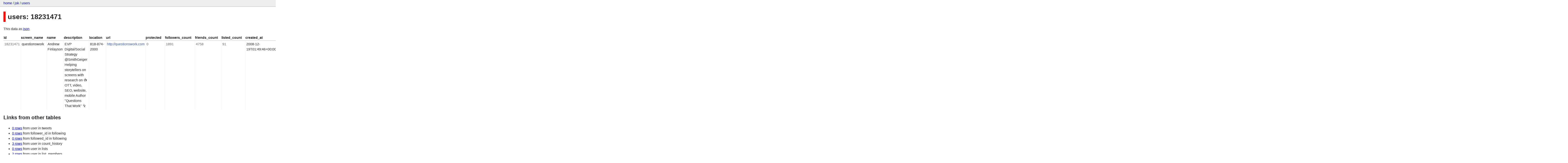

--- FILE ---
content_type: text/html; charset=utf-8
request_url: https://jsk-fellows.datasettes.com/jsk/users/18231471
body_size: 2615
content:
<!DOCTYPE html>
<html>
<head>
    <title>jsk: users</title>
    <link rel="stylesheet" href="/-/static/app.css?b576be">
    <meta name="viewport" content="width=device-width, initial-scale=1, shrink-to-fit=no">




<style>
@media only screen and (max-width: 576px) {

    .rows-and-columns td:nth-of-type(1):before { content: "id"; }

    .rows-and-columns td:nth-of-type(2):before { content: "screen_name"; }

    .rows-and-columns td:nth-of-type(3):before { content: "name"; }

    .rows-and-columns td:nth-of-type(4):before { content: "description"; }

    .rows-and-columns td:nth-of-type(5):before { content: "location"; }

    .rows-and-columns td:nth-of-type(6):before { content: "url"; }

    .rows-and-columns td:nth-of-type(7):before { content: "protected"; }

    .rows-and-columns td:nth-of-type(8):before { content: "followers_count"; }

    .rows-and-columns td:nth-of-type(9):before { content: "friends_count"; }

    .rows-and-columns td:nth-of-type(10):before { content: "listed_count"; }

    .rows-and-columns td:nth-of-type(11):before { content: "created_at"; }

    .rows-and-columns td:nth-of-type(12):before { content: "favourites_count"; }

    .rows-and-columns td:nth-of-type(13):before { content: "utc_offset"; }

    .rows-and-columns td:nth-of-type(14):before { content: "time_zone"; }

    .rows-and-columns td:nth-of-type(15):before { content: "geo_enabled"; }

    .rows-and-columns td:nth-of-type(16):before { content: "verified"; }

    .rows-and-columns td:nth-of-type(17):before { content: "statuses_count"; }

    .rows-and-columns td:nth-of-type(18):before { content: "lang"; }

    .rows-and-columns td:nth-of-type(19):before { content: "contributors_enabled"; }

    .rows-and-columns td:nth-of-type(20):before { content: "is_translator"; }

    .rows-and-columns td:nth-of-type(21):before { content: "is_translation_enabled"; }

    .rows-and-columns td:nth-of-type(22):before { content: "profile_background_color"; }

    .rows-and-columns td:nth-of-type(23):before { content: "profile_background_image_url"; }

    .rows-and-columns td:nth-of-type(24):before { content: "profile_background_image_url_https"; }

    .rows-and-columns td:nth-of-type(25):before { content: "profile_background_tile"; }

    .rows-and-columns td:nth-of-type(26):before { content: "profile_image_url"; }

    .rows-and-columns td:nth-of-type(27):before { content: "profile_image_url_https"; }

    .rows-and-columns td:nth-of-type(28):before { content: "profile_banner_url"; }

    .rows-and-columns td:nth-of-type(29):before { content: "profile_link_color"; }

    .rows-and-columns td:nth-of-type(30):before { content: "profile_sidebar_border_color"; }

    .rows-and-columns td:nth-of-type(31):before { content: "profile_sidebar_fill_color"; }

    .rows-and-columns td:nth-of-type(32):before { content: "profile_text_color"; }

    .rows-and-columns td:nth-of-type(33):before { content: "profile_use_background_image"; }

    .rows-and-columns td:nth-of-type(34):before { content: "has_extended_profile"; }

    .rows-and-columns td:nth-of-type(35):before { content: "default_profile"; }

    .rows-and-columns td:nth-of-type(36):before { content: "default_profile_image"; }

    .rows-and-columns td:nth-of-type(37):before { content: "following"; }

    .rows-and-columns td:nth-of-type(38):before { content: "follow_request_sent"; }

    .rows-and-columns td:nth-of-type(39):before { content: "notifications"; }

    .rows-and-columns td:nth-of-type(40):before { content: "translator_type"; }

}
</style>

</head>
<body class="row db-jsk table-users">

<nav class="hd">
    <p class="crumbs">
        <a href="/">home</a> /
        <a href="/jsk">jsk</a> /
        <a href="/jsk/users">users</a>
    </p>
    
    

</nav>

<div class="bd">


    




<h1 style="padding-left: 10px; border-left: 10px solid #ff0000">users: 18231471</h1>




<p>This data as <a href="/jsk/users/18231471.json">json</a></p>


    <table class="rows-and-columns">
        <thead>
            <tr>
                
                    <th class="col-id" scope="col" data-column="id" data-column-type="INTEGER" data-column-not-null="0" data-is-pk="1">
                        
                            id
                        
                    </th>
                
                    <th class="col-screen_name" scope="col" data-column="screen_name" data-column-type="TEXT" data-column-not-null="0" data-is-pk="0">
                        
                            screen_name
                        
                    </th>
                
                    <th class="col-name" scope="col" data-column="name" data-column-type="TEXT" data-column-not-null="0" data-is-pk="0">
                        
                            name
                        
                    </th>
                
                    <th class="col-description" scope="col" data-column="description" data-column-type="TEXT" data-column-not-null="0" data-is-pk="0">
                        
                            description
                        
                    </th>
                
                    <th class="col-location" scope="col" data-column="location" data-column-type="TEXT" data-column-not-null="0" data-is-pk="0">
                        
                            location
                        
                    </th>
                
                    <th class="col-url" scope="col" data-column="url" data-column-type="TEXT" data-column-not-null="0" data-is-pk="0">
                        
                            url
                        
                    </th>
                
                    <th class="col-protected" scope="col" data-column="protected" data-column-type="INTEGER" data-column-not-null="0" data-is-pk="0">
                        
                            protected
                        
                    </th>
                
                    <th class="col-followers_count" scope="col" data-column="followers_count" data-column-type="INTEGER" data-column-not-null="0" data-is-pk="0">
                        
                            followers_count
                        
                    </th>
                
                    <th class="col-friends_count" scope="col" data-column="friends_count" data-column-type="INTEGER" data-column-not-null="0" data-is-pk="0">
                        
                            friends_count
                        
                    </th>
                
                    <th class="col-listed_count" scope="col" data-column="listed_count" data-column-type="INTEGER" data-column-not-null="0" data-is-pk="0">
                        
                            listed_count
                        
                    </th>
                
                    <th class="col-created_at" scope="col" data-column="created_at" data-column-type="TEXT" data-column-not-null="0" data-is-pk="0">
                        
                            created_at
                        
                    </th>
                
                    <th class="col-favourites_count" scope="col" data-column="favourites_count" data-column-type="INTEGER" data-column-not-null="0" data-is-pk="0">
                        
                            favourites_count
                        
                    </th>
                
                    <th class="col-utc_offset" scope="col" data-column="utc_offset" data-column-type="TEXT" data-column-not-null="0" data-is-pk="0">
                        
                            utc_offset
                        
                    </th>
                
                    <th class="col-time_zone" scope="col" data-column="time_zone" data-column-type="TEXT" data-column-not-null="0" data-is-pk="0">
                        
                            time_zone
                        
                    </th>
                
                    <th class="col-geo_enabled" scope="col" data-column="geo_enabled" data-column-type="INTEGER" data-column-not-null="0" data-is-pk="0">
                        
                            geo_enabled
                        
                    </th>
                
                    <th class="col-verified" scope="col" data-column="verified" data-column-type="INTEGER" data-column-not-null="0" data-is-pk="0">
                        
                            verified
                        
                    </th>
                
                    <th class="col-statuses_count" scope="col" data-column="statuses_count" data-column-type="INTEGER" data-column-not-null="0" data-is-pk="0">
                        
                            statuses_count
                        
                    </th>
                
                    <th class="col-lang" scope="col" data-column="lang" data-column-type="TEXT" data-column-not-null="0" data-is-pk="0">
                        
                            lang
                        
                    </th>
                
                    <th class="col-contributors_enabled" scope="col" data-column="contributors_enabled" data-column-type="INTEGER" data-column-not-null="0" data-is-pk="0">
                        
                            contributors_enabled
                        
                    </th>
                
                    <th class="col-is_translator" scope="col" data-column="is_translator" data-column-type="INTEGER" data-column-not-null="0" data-is-pk="0">
                        
                            is_translator
                        
                    </th>
                
                    <th class="col-is_translation_enabled" scope="col" data-column="is_translation_enabled" data-column-type="INTEGER" data-column-not-null="0" data-is-pk="0">
                        
                            is_translation_enabled
                        
                    </th>
                
                    <th class="col-profile_background_color" scope="col" data-column="profile_background_color" data-column-type="TEXT" data-column-not-null="0" data-is-pk="0">
                        
                            profile_background_color
                        
                    </th>
                
                    <th class="col-profile_background_image_url" scope="col" data-column="profile_background_image_url" data-column-type="TEXT" data-column-not-null="0" data-is-pk="0">
                        
                            profile_background_image_url
                        
                    </th>
                
                    <th class="col-profile_background_image_url_https" scope="col" data-column="profile_background_image_url_https" data-column-type="TEXT" data-column-not-null="0" data-is-pk="0">
                        
                            profile_background_image_url_https
                        
                    </th>
                
                    <th class="col-profile_background_tile" scope="col" data-column="profile_background_tile" data-column-type="INTEGER" data-column-not-null="0" data-is-pk="0">
                        
                            profile_background_tile
                        
                    </th>
                
                    <th class="col-profile_image_url" scope="col" data-column="profile_image_url" data-column-type="TEXT" data-column-not-null="0" data-is-pk="0">
                        
                            profile_image_url
                        
                    </th>
                
                    <th class="col-profile_image_url_https" scope="col" data-column="profile_image_url_https" data-column-type="TEXT" data-column-not-null="0" data-is-pk="0">
                        
                            profile_image_url_https
                        
                    </th>
                
                    <th class="col-profile_banner_url" scope="col" data-column="profile_banner_url" data-column-type="TEXT" data-column-not-null="0" data-is-pk="0">
                        
                            profile_banner_url
                        
                    </th>
                
                    <th class="col-profile_link_color" scope="col" data-column="profile_link_color" data-column-type="TEXT" data-column-not-null="0" data-is-pk="0">
                        
                            profile_link_color
                        
                    </th>
                
                    <th class="col-profile_sidebar_border_color" scope="col" data-column="profile_sidebar_border_color" data-column-type="TEXT" data-column-not-null="0" data-is-pk="0">
                        
                            profile_sidebar_border_color
                        
                    </th>
                
                    <th class="col-profile_sidebar_fill_color" scope="col" data-column="profile_sidebar_fill_color" data-column-type="TEXT" data-column-not-null="0" data-is-pk="0">
                        
                            profile_sidebar_fill_color
                        
                    </th>
                
                    <th class="col-profile_text_color" scope="col" data-column="profile_text_color" data-column-type="TEXT" data-column-not-null="0" data-is-pk="0">
                        
                            profile_text_color
                        
                    </th>
                
                    <th class="col-profile_use_background_image" scope="col" data-column="profile_use_background_image" data-column-type="INTEGER" data-column-not-null="0" data-is-pk="0">
                        
                            profile_use_background_image
                        
                    </th>
                
                    <th class="col-has_extended_profile" scope="col" data-column="has_extended_profile" data-column-type="INTEGER" data-column-not-null="0" data-is-pk="0">
                        
                            has_extended_profile
                        
                    </th>
                
                    <th class="col-default_profile" scope="col" data-column="default_profile" data-column-type="INTEGER" data-column-not-null="0" data-is-pk="0">
                        
                            default_profile
                        
                    </th>
                
                    <th class="col-default_profile_image" scope="col" data-column="default_profile_image" data-column-type="INTEGER" data-column-not-null="0" data-is-pk="0">
                        
                            default_profile_image
                        
                    </th>
                
                    <th class="col-following" scope="col" data-column="following" data-column-type="INTEGER" data-column-not-null="0" data-is-pk="0">
                        
                            following
                        
                    </th>
                
                    <th class="col-follow_request_sent" scope="col" data-column="follow_request_sent" data-column-type="INTEGER" data-column-not-null="0" data-is-pk="0">
                        
                            follow_request_sent
                        
                    </th>
                
                    <th class="col-notifications" scope="col" data-column="notifications" data-column-type="INTEGER" data-column-not-null="0" data-is-pk="0">
                        
                            notifications
                        
                    </th>
                
                    <th class="col-translator_type" scope="col" data-column="translator_type" data-column-type="TEXT" data-column-not-null="0" data-is-pk="0">
                        
                            translator_type
                        
                    </th>
                
            </tr>
        </thead>
        <tbody>
        
            <tr>
                
                    <td class="col-id type-int">18231471</td>
                
                    <td class="col-screen_name type-str">questionswork</td>
                
                    <td class="col-name type-str">Andrew Finlayson</td>
                
                    <td class="col-description type-str">EVP Digital/Social Strategy @SmithGeiger 
Helping storytellers on screens with research on 📺  OTT, video, SEO, website, mobile Author &#34;Questions That Work&#34; 👇</td>
                
                    <td class="col-location type-str">818-874-2000</td>
                
                    <td class="col-url type-str"><a href="http://questionswork.com">http://questionswork.com</a></td>
                
                    <td class="col-protected type-int">0</td>
                
                    <td class="col-followers_count type-int">1891</td>
                
                    <td class="col-friends_count type-int">4758</td>
                
                    <td class="col-listed_count type-int">91</td>
                
                    <td class="col-created_at type-str">2008-12-19T01:49:46+00:00</td>
                
                    <td class="col-favourites_count type-int">1703</td>
                
                    <td class="col-utc_offset type-none">&nbsp;</td>
                
                    <td class="col-time_zone type-none">&nbsp;</td>
                
                    <td class="col-geo_enabled type-int">1</td>
                
                    <td class="col-verified type-int">0</td>
                
                    <td class="col-statuses_count type-int">2900</td>
                
                    <td class="col-lang type-none">&nbsp;</td>
                
                    <td class="col-contributors_enabled type-int">0</td>
                
                    <td class="col-is_translator type-int">0</td>
                
                    <td class="col-is_translation_enabled type-int">0</td>
                
                    <td class="col-profile_background_color type-str">70191C</td>
                
                    <td class="col-profile_background_image_url type-str"><a href="http://abs.twimg.com/images/themes/theme2/bg.gif">http://abs.twimg.com/images/themes/theme2/bg.gif</a></td>
                
                    <td class="col-profile_background_image_url_https type-str"><a href="https://abs.twimg.com/images/themes/theme2/bg.gif">https://abs.twimg.com/images/themes/theme2/bg.gif</a></td>
                
                    <td class="col-profile_background_tile type-int">0</td>
                
                    <td class="col-profile_image_url type-str"><a href="http://pbs.twimg.com/profile_images/1103286408150769664/V5BZF_Is_normal.png">http://pbs.twimg.com/profile_images/1103286408150769664/V5BZF_Is_normal.png</a></td>
                
                    <td class="col-profile_image_url_https type-str"><a href="https://pbs.twimg.com/profile_images/1103286408150769664/V5BZF_Is_normal.png">https://pbs.twimg.com/profile_images/1103286408150769664/V5BZF_Is_normal.png</a></td>
                
                    <td class="col-profile_banner_url type-str"><a href="https://pbs.twimg.com/profile_banners/18231471/1348586064">https://pbs.twimg.com/profile_banners/18231471/1348586064</a></td>
                
                    <td class="col-profile_link_color type-str">1B95E0</td>
                
                    <td class="col-profile_sidebar_border_color type-str">EEEEEE</td>
                
                    <td class="col-profile_sidebar_fill_color type-str">EFEFEF</td>
                
                    <td class="col-profile_text_color type-str">333333</td>
                
                    <td class="col-profile_use_background_image type-int">0</td>
                
                    <td class="col-has_extended_profile type-int">0</td>
                
                    <td class="col-default_profile type-int">0</td>
                
                    <td class="col-default_profile_image type-int">0</td>
                
                    <td class="col-following type-int">1</td>
                
                    <td class="col-follow_request_sent type-int">0</td>
                
                    <td class="col-notifications type-int">0</td>
                
                    <td class="col-translator_type type-str">none</td>
                
            </tr>
        
        </tbody>
    </table>



    <h2>Links from other tables</h2>
    <ul>
        
            <li>
                <a href="/jsk/tweets?user=18231471">
                    0 rows</a>
                from user in tweets
            </li>
        
            <li>
                <a href="/jsk/following?follower_id=18231471">
                    0 rows</a>
                from follower_id in following
            </li>
        
            <li>
                <a href="/jsk/following?followed_id=18231471">
                    0 rows</a>
                from followed_id in following
            </li>
        
            <li>
                <a href="/jsk/count_history?user=18231471">
                    3 rows</a>
                from user in count_history
            </li>
        
            <li>
                <a href="/jsk/lists?user=18231471">
                    0 rows</a>
                from user in lists
            </li>
        
            <li>
                <a href="/jsk/list_members?user=18231471">
                    2 rows</a>
                from user in list_members
            </li>
        
    </ul>



</div>

<div class="ft">Powered by <a href="https://github.com/simonw/datasette" title="Datasette v0.50.2">Datasette</a>
&middot; Query took 1.117ms
</div>



<!-- Templates considered: row-jsk-users.html, *row.html -->
</body>
</html>